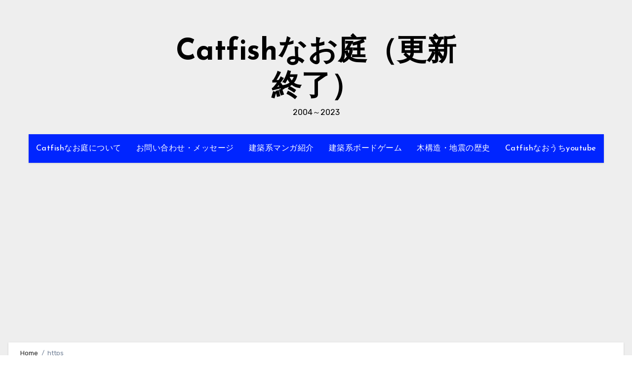

--- FILE ---
content_type: text/html; charset=UTF-8
request_url: https://namazudiary.kozotrain.net/tag/https/
body_size: 73731
content:
<!DOCTYPE html>
<html lang="ja">
<head>
<meta charset="UTF-8">
<meta name="viewport" content="width=device-width, initial-scale=1">
<link rel="profile" href="http://gmpg.org/xfn/11">
<title>https &#8211; Catfishなお庭（更新終了）</title>
<meta name='robots' content='noindex, nofollow' />
<link rel='dns-prefetch' href='//www.googletagmanager.com' />
<link rel='dns-prefetch' href='//stats.wp.com' />
<link rel='dns-prefetch' href='//fonts.googleapis.com' />
<link rel='dns-prefetch' href='//c0.wp.com' />
<link rel='dns-prefetch' href='//pagead2.googlesyndication.com' />
<link rel="alternate" type="application/rss+xml" title="Catfishなお庭（更新終了） &raquo; フィード" href="https://namazudiary.kozotrain.net/feed/" />
<link rel="alternate" type="application/rss+xml" title="Catfishなお庭（更新終了） &raquo; コメントフィード" href="https://namazudiary.kozotrain.net/comments/feed/" />
<link rel="alternate" type="application/rss+xml" title="Catfishなお庭（更新終了） &raquo; https タグのフィード" href="https://namazudiary.kozotrain.net/tag/https/feed/" />
<script type="text/javascript">
/* <![CDATA[ */
window._wpemojiSettings = {"baseUrl":"https:\/\/s.w.org\/images\/core\/emoji\/15.0.3\/72x72\/","ext":".png","svgUrl":"https:\/\/s.w.org\/images\/core\/emoji\/15.0.3\/svg\/","svgExt":".svg","source":{"concatemoji":"https:\/\/namazudiary.kozotrain.net\/wp-includes\/js\/wp-emoji-release.min.js?ver=6.5.7"}};
/*! This file is auto-generated */
!function(i,n){var o,s,e;function c(e){try{var t={supportTests:e,timestamp:(new Date).valueOf()};sessionStorage.setItem(o,JSON.stringify(t))}catch(e){}}function p(e,t,n){e.clearRect(0,0,e.canvas.width,e.canvas.height),e.fillText(t,0,0);var t=new Uint32Array(e.getImageData(0,0,e.canvas.width,e.canvas.height).data),r=(e.clearRect(0,0,e.canvas.width,e.canvas.height),e.fillText(n,0,0),new Uint32Array(e.getImageData(0,0,e.canvas.width,e.canvas.height).data));return t.every(function(e,t){return e===r[t]})}function u(e,t,n){switch(t){case"flag":return n(e,"\ud83c\udff3\ufe0f\u200d\u26a7\ufe0f","\ud83c\udff3\ufe0f\u200b\u26a7\ufe0f")?!1:!n(e,"\ud83c\uddfa\ud83c\uddf3","\ud83c\uddfa\u200b\ud83c\uddf3")&&!n(e,"\ud83c\udff4\udb40\udc67\udb40\udc62\udb40\udc65\udb40\udc6e\udb40\udc67\udb40\udc7f","\ud83c\udff4\u200b\udb40\udc67\u200b\udb40\udc62\u200b\udb40\udc65\u200b\udb40\udc6e\u200b\udb40\udc67\u200b\udb40\udc7f");case"emoji":return!n(e,"\ud83d\udc26\u200d\u2b1b","\ud83d\udc26\u200b\u2b1b")}return!1}function f(e,t,n){var r="undefined"!=typeof WorkerGlobalScope&&self instanceof WorkerGlobalScope?new OffscreenCanvas(300,150):i.createElement("canvas"),a=r.getContext("2d",{willReadFrequently:!0}),o=(a.textBaseline="top",a.font="600 32px Arial",{});return e.forEach(function(e){o[e]=t(a,e,n)}),o}function t(e){var t=i.createElement("script");t.src=e,t.defer=!0,i.head.appendChild(t)}"undefined"!=typeof Promise&&(o="wpEmojiSettingsSupports",s=["flag","emoji"],n.supports={everything:!0,everythingExceptFlag:!0},e=new Promise(function(e){i.addEventListener("DOMContentLoaded",e,{once:!0})}),new Promise(function(t){var n=function(){try{var e=JSON.parse(sessionStorage.getItem(o));if("object"==typeof e&&"number"==typeof e.timestamp&&(new Date).valueOf()<e.timestamp+604800&&"object"==typeof e.supportTests)return e.supportTests}catch(e){}return null}();if(!n){if("undefined"!=typeof Worker&&"undefined"!=typeof OffscreenCanvas&&"undefined"!=typeof URL&&URL.createObjectURL&&"undefined"!=typeof Blob)try{var e="postMessage("+f.toString()+"("+[JSON.stringify(s),u.toString(),p.toString()].join(",")+"));",r=new Blob([e],{type:"text/javascript"}),a=new Worker(URL.createObjectURL(r),{name:"wpTestEmojiSupports"});return void(a.onmessage=function(e){c(n=e.data),a.terminate(),t(n)})}catch(e){}c(n=f(s,u,p))}t(n)}).then(function(e){for(var t in e)n.supports[t]=e[t],n.supports.everything=n.supports.everything&&n.supports[t],"flag"!==t&&(n.supports.everythingExceptFlag=n.supports.everythingExceptFlag&&n.supports[t]);n.supports.everythingExceptFlag=n.supports.everythingExceptFlag&&!n.supports.flag,n.DOMReady=!1,n.readyCallback=function(){n.DOMReady=!0}}).then(function(){return e}).then(function(){var e;n.supports.everything||(n.readyCallback(),(e=n.source||{}).concatemoji?t(e.concatemoji):e.wpemoji&&e.twemoji&&(t(e.twemoji),t(e.wpemoji)))}))}((window,document),window._wpemojiSettings);
/* ]]> */
</script>
<style id='wp-emoji-styles-inline-css' type='text/css'>

	img.wp-smiley, img.emoji {
		display: inline !important;
		border: none !important;
		box-shadow: none !important;
		height: 1em !important;
		width: 1em !important;
		margin: 0 0.07em !important;
		vertical-align: -0.1em !important;
		background: none !important;
		padding: 0 !important;
	}
</style>
<link rel='stylesheet' id='wp-block-library-css' href='https://c0.wp.com/c/6.5.7/wp-includes/css/dist/block-library/style.min.css' type='text/css' media='all' />
<style id='wp-block-library-inline-css' type='text/css'>
.has-text-align-justify{text-align:justify;}
</style>
<link rel='stylesheet' id='mediaelement-css' href='https://c0.wp.com/c/6.5.7/wp-includes/js/mediaelement/mediaelementplayer-legacy.min.css' type='text/css' media='all' />
<link rel='stylesheet' id='wp-mediaelement-css' href='https://c0.wp.com/c/6.5.7/wp-includes/js/mediaelement/wp-mediaelement.min.css' type='text/css' media='all' />
<style id='jetpack-sharing-buttons-style-inline-css' type='text/css'>
.jetpack-sharing-buttons__services-list{display:flex;flex-direction:row;flex-wrap:wrap;gap:0;list-style-type:none;margin:5px;padding:0}.jetpack-sharing-buttons__services-list.has-small-icon-size{font-size:12px}.jetpack-sharing-buttons__services-list.has-normal-icon-size{font-size:16px}.jetpack-sharing-buttons__services-list.has-large-icon-size{font-size:24px}.jetpack-sharing-buttons__services-list.has-huge-icon-size{font-size:36px}@media print{.jetpack-sharing-buttons__services-list{display:none!important}}.editor-styles-wrapper .wp-block-jetpack-sharing-buttons{gap:0;padding-inline-start:0}ul.jetpack-sharing-buttons__services-list.has-background{padding:1.25em 2.375em}
</style>
<style id='classic-theme-styles-inline-css' type='text/css'>
/*! This file is auto-generated */
.wp-block-button__link{color:#fff;background-color:#32373c;border-radius:9999px;box-shadow:none;text-decoration:none;padding:calc(.667em + 2px) calc(1.333em + 2px);font-size:1.125em}.wp-block-file__button{background:#32373c;color:#fff;text-decoration:none}
</style>
<style id='global-styles-inline-css' type='text/css'>
body{--wp--preset--color--black: #000000;--wp--preset--color--cyan-bluish-gray: #abb8c3;--wp--preset--color--white: #ffffff;--wp--preset--color--pale-pink: #f78da7;--wp--preset--color--vivid-red: #cf2e2e;--wp--preset--color--luminous-vivid-orange: #ff6900;--wp--preset--color--luminous-vivid-amber: #fcb900;--wp--preset--color--light-green-cyan: #7bdcb5;--wp--preset--color--vivid-green-cyan: #00d084;--wp--preset--color--pale-cyan-blue: #8ed1fc;--wp--preset--color--vivid-cyan-blue: #0693e3;--wp--preset--color--vivid-purple: #9b51e0;--wp--preset--gradient--vivid-cyan-blue-to-vivid-purple: linear-gradient(135deg,rgba(6,147,227,1) 0%,rgb(155,81,224) 100%);--wp--preset--gradient--light-green-cyan-to-vivid-green-cyan: linear-gradient(135deg,rgb(122,220,180) 0%,rgb(0,208,130) 100%);--wp--preset--gradient--luminous-vivid-amber-to-luminous-vivid-orange: linear-gradient(135deg,rgba(252,185,0,1) 0%,rgba(255,105,0,1) 100%);--wp--preset--gradient--luminous-vivid-orange-to-vivid-red: linear-gradient(135deg,rgba(255,105,0,1) 0%,rgb(207,46,46) 100%);--wp--preset--gradient--very-light-gray-to-cyan-bluish-gray: linear-gradient(135deg,rgb(238,238,238) 0%,rgb(169,184,195) 100%);--wp--preset--gradient--cool-to-warm-spectrum: linear-gradient(135deg,rgb(74,234,220) 0%,rgb(151,120,209) 20%,rgb(207,42,186) 40%,rgb(238,44,130) 60%,rgb(251,105,98) 80%,rgb(254,248,76) 100%);--wp--preset--gradient--blush-light-purple: linear-gradient(135deg,rgb(255,206,236) 0%,rgb(152,150,240) 100%);--wp--preset--gradient--blush-bordeaux: linear-gradient(135deg,rgb(254,205,165) 0%,rgb(254,45,45) 50%,rgb(107,0,62) 100%);--wp--preset--gradient--luminous-dusk: linear-gradient(135deg,rgb(255,203,112) 0%,rgb(199,81,192) 50%,rgb(65,88,208) 100%);--wp--preset--gradient--pale-ocean: linear-gradient(135deg,rgb(255,245,203) 0%,rgb(182,227,212) 50%,rgb(51,167,181) 100%);--wp--preset--gradient--electric-grass: linear-gradient(135deg,rgb(202,248,128) 0%,rgb(113,206,126) 100%);--wp--preset--gradient--midnight: linear-gradient(135deg,rgb(2,3,129) 0%,rgb(40,116,252) 100%);--wp--preset--font-size--small: 13px;--wp--preset--font-size--medium: 20px;--wp--preset--font-size--large: 36px;--wp--preset--font-size--x-large: 42px;--wp--preset--spacing--20: 0.44rem;--wp--preset--spacing--30: 0.67rem;--wp--preset--spacing--40: 1rem;--wp--preset--spacing--50: 1.5rem;--wp--preset--spacing--60: 2.25rem;--wp--preset--spacing--70: 3.38rem;--wp--preset--spacing--80: 5.06rem;--wp--preset--shadow--natural: 6px 6px 9px rgba(0, 0, 0, 0.2);--wp--preset--shadow--deep: 12px 12px 50px rgba(0, 0, 0, 0.4);--wp--preset--shadow--sharp: 6px 6px 0px rgba(0, 0, 0, 0.2);--wp--preset--shadow--outlined: 6px 6px 0px -3px rgba(255, 255, 255, 1), 6px 6px rgba(0, 0, 0, 1);--wp--preset--shadow--crisp: 6px 6px 0px rgba(0, 0, 0, 1);}:where(.is-layout-flex){gap: 0.5em;}:where(.is-layout-grid){gap: 0.5em;}body .is-layout-flex{display: flex;}body .is-layout-flex{flex-wrap: wrap;align-items: center;}body .is-layout-flex > *{margin: 0;}body .is-layout-grid{display: grid;}body .is-layout-grid > *{margin: 0;}:where(.wp-block-columns.is-layout-flex){gap: 2em;}:where(.wp-block-columns.is-layout-grid){gap: 2em;}:where(.wp-block-post-template.is-layout-flex){gap: 1.25em;}:where(.wp-block-post-template.is-layout-grid){gap: 1.25em;}.has-black-color{color: var(--wp--preset--color--black) !important;}.has-cyan-bluish-gray-color{color: var(--wp--preset--color--cyan-bluish-gray) !important;}.has-white-color{color: var(--wp--preset--color--white) !important;}.has-pale-pink-color{color: var(--wp--preset--color--pale-pink) !important;}.has-vivid-red-color{color: var(--wp--preset--color--vivid-red) !important;}.has-luminous-vivid-orange-color{color: var(--wp--preset--color--luminous-vivid-orange) !important;}.has-luminous-vivid-amber-color{color: var(--wp--preset--color--luminous-vivid-amber) !important;}.has-light-green-cyan-color{color: var(--wp--preset--color--light-green-cyan) !important;}.has-vivid-green-cyan-color{color: var(--wp--preset--color--vivid-green-cyan) !important;}.has-pale-cyan-blue-color{color: var(--wp--preset--color--pale-cyan-blue) !important;}.has-vivid-cyan-blue-color{color: var(--wp--preset--color--vivid-cyan-blue) !important;}.has-vivid-purple-color{color: var(--wp--preset--color--vivid-purple) !important;}.has-black-background-color{background-color: var(--wp--preset--color--black) !important;}.has-cyan-bluish-gray-background-color{background-color: var(--wp--preset--color--cyan-bluish-gray) !important;}.has-white-background-color{background-color: var(--wp--preset--color--white) !important;}.has-pale-pink-background-color{background-color: var(--wp--preset--color--pale-pink) !important;}.has-vivid-red-background-color{background-color: var(--wp--preset--color--vivid-red) !important;}.has-luminous-vivid-orange-background-color{background-color: var(--wp--preset--color--luminous-vivid-orange) !important;}.has-luminous-vivid-amber-background-color{background-color: var(--wp--preset--color--luminous-vivid-amber) !important;}.has-light-green-cyan-background-color{background-color: var(--wp--preset--color--light-green-cyan) !important;}.has-vivid-green-cyan-background-color{background-color: var(--wp--preset--color--vivid-green-cyan) !important;}.has-pale-cyan-blue-background-color{background-color: var(--wp--preset--color--pale-cyan-blue) !important;}.has-vivid-cyan-blue-background-color{background-color: var(--wp--preset--color--vivid-cyan-blue) !important;}.has-vivid-purple-background-color{background-color: var(--wp--preset--color--vivid-purple) !important;}.has-black-border-color{border-color: var(--wp--preset--color--black) !important;}.has-cyan-bluish-gray-border-color{border-color: var(--wp--preset--color--cyan-bluish-gray) !important;}.has-white-border-color{border-color: var(--wp--preset--color--white) !important;}.has-pale-pink-border-color{border-color: var(--wp--preset--color--pale-pink) !important;}.has-vivid-red-border-color{border-color: var(--wp--preset--color--vivid-red) !important;}.has-luminous-vivid-orange-border-color{border-color: var(--wp--preset--color--luminous-vivid-orange) !important;}.has-luminous-vivid-amber-border-color{border-color: var(--wp--preset--color--luminous-vivid-amber) !important;}.has-light-green-cyan-border-color{border-color: var(--wp--preset--color--light-green-cyan) !important;}.has-vivid-green-cyan-border-color{border-color: var(--wp--preset--color--vivid-green-cyan) !important;}.has-pale-cyan-blue-border-color{border-color: var(--wp--preset--color--pale-cyan-blue) !important;}.has-vivid-cyan-blue-border-color{border-color: var(--wp--preset--color--vivid-cyan-blue) !important;}.has-vivid-purple-border-color{border-color: var(--wp--preset--color--vivid-purple) !important;}.has-vivid-cyan-blue-to-vivid-purple-gradient-background{background: var(--wp--preset--gradient--vivid-cyan-blue-to-vivid-purple) !important;}.has-light-green-cyan-to-vivid-green-cyan-gradient-background{background: var(--wp--preset--gradient--light-green-cyan-to-vivid-green-cyan) !important;}.has-luminous-vivid-amber-to-luminous-vivid-orange-gradient-background{background: var(--wp--preset--gradient--luminous-vivid-amber-to-luminous-vivid-orange) !important;}.has-luminous-vivid-orange-to-vivid-red-gradient-background{background: var(--wp--preset--gradient--luminous-vivid-orange-to-vivid-red) !important;}.has-very-light-gray-to-cyan-bluish-gray-gradient-background{background: var(--wp--preset--gradient--very-light-gray-to-cyan-bluish-gray) !important;}.has-cool-to-warm-spectrum-gradient-background{background: var(--wp--preset--gradient--cool-to-warm-spectrum) !important;}.has-blush-light-purple-gradient-background{background: var(--wp--preset--gradient--blush-light-purple) !important;}.has-blush-bordeaux-gradient-background{background: var(--wp--preset--gradient--blush-bordeaux) !important;}.has-luminous-dusk-gradient-background{background: var(--wp--preset--gradient--luminous-dusk) !important;}.has-pale-ocean-gradient-background{background: var(--wp--preset--gradient--pale-ocean) !important;}.has-electric-grass-gradient-background{background: var(--wp--preset--gradient--electric-grass) !important;}.has-midnight-gradient-background{background: var(--wp--preset--gradient--midnight) !important;}.has-small-font-size{font-size: var(--wp--preset--font-size--small) !important;}.has-medium-font-size{font-size: var(--wp--preset--font-size--medium) !important;}.has-large-font-size{font-size: var(--wp--preset--font-size--large) !important;}.has-x-large-font-size{font-size: var(--wp--preset--font-size--x-large) !important;}
.wp-block-navigation a:where(:not(.wp-element-button)){color: inherit;}
:where(.wp-block-post-template.is-layout-flex){gap: 1.25em;}:where(.wp-block-post-template.is-layout-grid){gap: 1.25em;}
:where(.wp-block-columns.is-layout-flex){gap: 2em;}:where(.wp-block-columns.is-layout-grid){gap: 2em;}
.wp-block-pullquote{font-size: 1.5em;line-height: 1.6;}
</style>
<link rel='stylesheet' id='cptch_stylesheet-css' href='https://namazudiary.kozotrain.net/wp-content/plugins/captcha/css/front_end_style.css?ver=4.4.5' type='text/css' media='all' />
<link rel='stylesheet' id='dashicons-css' href='https://c0.wp.com/c/6.5.7/wp-includes/css/dashicons.min.css' type='text/css' media='all' />
<link rel='stylesheet' id='cptch_desktop_style-css' href='https://namazudiary.kozotrain.net/wp-content/plugins/captcha/css/desktop_style.css?ver=4.4.5' type='text/css' media='all' />
<link rel='stylesheet' id='contact-form-7-css' href='https://namazudiary.kozotrain.net/wp-content/plugins/contact-form-7/includes/css/styles.css?ver=5.9.5' type='text/css' media='all' />
<link rel='stylesheet' id='blogus-fonts-css' href='//fonts.googleapis.com/css?family=Rubik%3A400%2C500%2C700%7CJosefin+Sans%3A400%2C500%2C700%26display%3Dswap&#038;subset=latin%2Clatin-ext' type='text/css' media='all' />
<link rel='stylesheet' id='blogus-google-fonts-css' href='//fonts.googleapis.com/css?family=ABeeZee%7CAbel%7CAbril+Fatface%7CAclonica%7CAcme%7CActor%7CAdamina%7CAdvent+Pro%7CAguafina+Script%7CAkronim%7CAladin%7CAldrich%7CAlef%7CAlegreya%7CAlegreya+SC%7CAlegreya+Sans%7CAlegreya+Sans+SC%7CAlex+Brush%7CAlfa+Slab+One%7CAlice%7CAlike%7CAlike+Angular%7CAllan%7CAllerta%7CAllerta+Stencil%7CAllura%7CAlmendra%7CAlmendra+Display%7CAlmendra+SC%7CAmarante%7CAmaranth%7CAmatic+SC%7CAmatica+SC%7CAmethysta%7CAmiko%7CAmiri%7CAmita%7CAnaheim%7CAndada%7CAndika%7CAngkor%7CAnnie+Use+Your+Telescope%7CAnonymous+Pro%7CAntic%7CAntic+Didone%7CAntic+Slab%7CAnton%7CArapey%7CArbutus%7CArbutus+Slab%7CArchitects+Daughter%7CArchivo+Black%7CArchivo+Narrow%7CAref+Ruqaa%7CArima+Madurai%7CArimo%7CArizonia%7CArmata%7CArtifika%7CArvo%7CArya%7CAsap%7CAsar%7CAsset%7CAssistant%7CAstloch%7CAsul%7CAthiti%7CAtma%7CAtomic+Age%7CAubrey%7CAudiowide%7CAutour+One%7CAverage%7CAverage+Sans%7CAveria+Gruesa+Libre%7CAveria+Libre%7CAveria+Sans+Libre%7CAveria+Serif+Libre%7CBad+Script%7CBaloo%7CBaloo+Bhai%7CBaloo+Da%7CBaloo+Thambi%7CBalthazar%7CBangers%7CBasic%7CBattambang%7CBaumans%7CBayon%7CBelgrano%7CBelleza%7CBenchNine%7CBentham%7CBerkshire+Swash%7CBevan%7CBigelow+Rules%7CBigshot+One%7CBilbo%7CBilbo+Swash+Caps%7CBioRhyme%7CBioRhyme+Expanded%7CBiryani%7CBitter%7CBlack+Ops+One%7CBokor%7CBonbon%7CBoogaloo%7CBowlby+One%7CBowlby+One+SC%7CBrawler%7CBree+Serif%7CBubblegum+Sans%7CBubbler+One%7CBuda%7CBuenard%7CBungee%7CBungee+Hairline%7CBungee+Inline%7CBungee+Outline%7CBungee+Shade%7CButcherman%7CButterfly+Kids%7CCabin%7CCabin+Condensed%7CCabin+Sketch%7CCaesar+Dressing%7CCagliostro%7CCairo%7CCalligraffitti%7CCambay%7CCambo%7CCandal%7CCantarell%7CCantata+One%7CCantora+One%7CCapriola%7CCardo%7CCarme%7CCarrois+Gothic%7CCarrois+Gothic+SC%7CCarter+One%7CCatamaran%7CCaudex%7CCaveat%7CCaveat+Brush%7CCedarville+Cursive%7CCeviche+One%7CChanga%7CChanga+One%7CChango%7CChathura%7CChau+Philomene+One%7CChela+One%7CChelsea+Market%7CChenla%7CCherry+Cream+Soda%7CCherry+Swash%7CChewy%7CChicle%7CChivo%7CChonburi%7CCinzel%7CCinzel+Decorative%7CClicker+Script%7CCoda%7CCoda+Caption%7CCodystar%7CCoiny%7CCombo%7CComfortaa%7CComing+Soon%7CConcert+One%7CCondiment%7CContent%7CContrail+One%7CConvergence%7CCookie%7CCopse%7CCorben%7CCormorant%7CCormorant+Garamond%7CCormorant+Infant%7CCormorant+SC%7CCormorant+Unicase%7CCormorant+Upright%7CCourgette%7CCousine%7CCoustard%7CCovered+By+Your+Grace%7CCrafty+Girls%7CCreepster%7CCrete+Round%7CCrimson+Text%7CCroissant+One%7CCrushed%7CCuprum%7CCutive%7CCutive+Mono%7CDamion%7CDancing+Script%7CDangrek%7CDavid+Libre%7CDawning+of+a+New+Day%7CDays+One%7CDekko%7CDelius%7CDelius+Swash+Caps%7CDelius+Unicase%7CDella+Respira%7CDenk+One%7CDevonshire%7CDhurjati%7CDidact+Gothic%7CDiplomata%7CDiplomata+SC%7CDomine%7CDonegal+One%7CDoppio+One%7CDorsa%7CDosis%7CDr+Sugiyama%7CDroid+Sans%7CDroid+Sans+Mono%7CDroid+Serif%7CDuru+Sans%7CDynalight%7CEB+Garamond%7CEagle+Lake%7CEater%7CEconomica%7CEczar%7CEk+Mukta%7CEl+Messiri%7CElectrolize%7CElsie%7CElsie+Swash+Caps%7CEmblema+One%7CEmilys+Candy%7CEngagement%7CEnglebert%7CEnriqueta%7CErica+One%7CEsteban%7CEuphoria+Script%7CEwert%7CExo%7CExo+2%7CExpletus+Sans%7CFanwood+Text%7CFarsan%7CFascinate%7CFascinate+Inline%7CFaster+One%7CFasthand%7CFauna+One%7CFederant%7CFedero%7CFelipa%7CFenix%7CFinger+Paint%7CFira+Mono%7CFira+Sans%7CFjalla+One%7CFjord+One%7CFlamenco%7CFlavors%7CFondamento%7CFontdiner+Swanky%7CForum%7CFrancois+One%7CFrank+Ruhl+Libre%7CFreckle+Face%7CFredericka+the+Great%7CFredoka+One%7CFreehand%7CFresca%7CFrijole%7CFruktur%7CFugaz+One%7CGFS+Didot%7CGFS+Neohellenic%7CGabriela%7CGafata%7CGalada%7CGaldeano%7CGalindo%7CGentium+Basic%7CGentium+Book+Basic%7CGeo%7CGeostar%7CGeostar+Fill%7CGermania+One%7CGidugu%7CGilda+Display%7CGive+You+Glory%7CGlass+Antiqua%7CGlegoo%7CGloria+Hallelujah%7CGoblin+One%7CGochi+Hand%7CGorditas%7CGoudy+Bookletter+1911%7CGraduate%7CGrand+Hotel%7CGravitas+One%7CGreat+Vibes%7CGriffy%7CGruppo%7CGudea%7CGurajada%7CHabibi%7CHalant%7CHammersmith+One%7CHanalei%7CHanalei+Fill%7CHandlee%7CHanuman%7CHappy+Monkey%7CHarmattan%7CHeadland+One%7CHeebo%7CHenny+Penny%7CHerr+Von+Muellerhoff%7CHind%7CHind+Guntur%7CHind+Madurai%7CHind+Siliguri%7CHind+Vadodara%7CHoltwood+One+SC%7CHomemade+Apple%7CHomenaje%7CIM+Fell+DW+Pica%7CIM+Fell+DW+Pica+SC%7CIM+Fell+Double+Pica%7CIM+Fell+Double+Pica+SC%7CIM+Fell+English%7CIM+Fell+English+SC%7CIM+Fell+French+Canon%7CIM+Fell+French+Canon+SC%7CIM+Fell+Great+Primer%7CIM+Fell+Great+Primer+SC%7CIceberg%7CIceland%7CImprima%7CInconsolata%7CInder%7CIndie+Flower%7CInika%7CInknut+Antiqua%7CIrish+Grover%7CIstok+Web%7CItaliana%7CItalianno%7CItim%7CJacques+Francois%7CJacques+Francois+Shadow%7CJaldi%7CJim+Nightshade%7CJockey+One%7CJolly+Lodger%7CJomhuria%7CJosefin+Sans%7CJosefin+Slab%7CJoti+One%7CJudson%7CJulee%7CJulius+Sans+One%7CJunge%7CJura%7CJust+Another+Hand%7CJust+Me+Again+Down+Here%7CKadwa%7CKalam%7CKameron%7CKanit%7CKantumruy%7CKarla%7CKarma%7CKatibeh%7CKaushan+Script%7CKavivanar%7CKavoon%7CKdam+Thmor%7CKeania+One%7CKelly+Slab%7CKenia%7CKhand%7CKhmer%7CKhula%7CKite+One%7CKnewave%7CKotta+One%7CKoulen%7CKranky%7CKreon%7CKristi%7CKrona+One%7CKumar+One%7CKumar+One+Outline%7CKurale%7CLa+Belle+Aurore%7CLaila%7CLakki+Reddy%7CLalezar%7CLancelot%7CLateef%7CLato%7CLeague+Script%7CLeckerli+One%7CLedger%7CLekton%7CLemon%7CLemonada%7CLibre+Baskerville%7CLibre+Franklin%7CLife+Savers%7CLilita+One%7CLily+Script+One%7CLimelight%7CLinden+Hill%7CLobster%7CLobster+Two%7CLondrina+Outline%7CLondrina+Shadow%7CLondrina+Sketch%7CLondrina+Solid%7CLora%7CLove+Ya+Like+A+Sister%7CLoved+by+the+King%7CLovers+Quarrel%7CLuckiest+Guy%7CLusitana%7CLustria%7CMacondo%7CMacondo+Swash+Caps%7CMada%7CMagra%7CMaiden+Orange%7CMaitree%7CMako%7CMallanna%7CMandali%7CMarcellus%7CMarcellus+SC%7CMarck+Script%7CMargarine%7CMarko+One%7CMarmelad%7CMartel%7CMartel+Sans%7CMarvel%7CMate%7CMate+SC%7CMaven+Pro%7CMcLaren%7CMeddon%7CMedievalSharp%7CMedula+One%7CMeera+Inimai%7CMegrim%7CMeie+Script%7CMerienda%7CMerienda+One%7CMerriweather%7CMerriweather+Sans%7CMetal%7CMetal+Mania%7CMetamorphous%7CMetrophobic%7CMichroma%7CMilonga%7CMiltonian%7CMiltonian+Tattoo%7CMiniver%7CMiriam+Libre%7CMirza%7CMiss+Fajardose%7CMitr%7CModak%7CModern+Antiqua%7CMogra%7CMolengo%7CMolle%7CMonda%7CMonofett%7CMonoton%7CMonsieur+La+Doulaise%7CMontaga%7CMontez%7CMontserrat%7CMontserrat+Alternates%7CMontserrat+Subrayada%7CMoul%7CMoulpali%7CMountains+of+Christmas%7CMouse+Memoirs%7CMr+Bedfort%7CMr+Dafoe%7CMr+De+Haviland%7CMrs+Saint+Delafield%7CMrs+Sheppards%7CMukta+Vaani%7CMuli%7CMystery+Quest%7CNTR%7CNeucha%7CNeuton%7CNew+Rocker%7CNews+Cycle%7CNiconne%7CNixie+One%7CNobile%7CNokora%7CNorican%7CNosifer%7CNothing+You+Could+Do%7CNoticia+Text%7CNoto+Sans%7CNoto+Serif%7CNova+Cut%7CNova+Flat%7CNova+Mono%7CNova+Oval%7CNova+Round%7CNova+Script%7CNova+Slim%7CNova+Square%7CNumans%7CNunito%7COdor+Mean+Chey%7COffside%7COld+Standard+TT%7COldenburg%7COleo+Script%7COleo+Script+Swash+Caps%7COpen+Sans%7COpen+Sans+Condensed%7COranienbaum%7COrbitron%7COregano%7COrienta%7COriginal+Surfer%7COswald%7COver+the+Rainbow%7COverlock%7COverlock+SC%7COvo%7COxygen%7COxygen+Mono%7CPT+Mono%7CPT+Sans%7CPT+Sans+Caption%7CPT+Sans+Narrow%7CPT+Serif%7CPT+Serif+Caption%7CPacifico%7CPalanquin%7CPalanquin+Dark%7CPaprika%7CParisienne%7CPassero+One%7CPassion+One%7CPathway+Gothic+One%7CPatrick+Hand%7CPatrick+Hand+SC%7CPattaya%7CPatua+One%7CPavanam%7CPaytone+One%7CPeddana%7CPeralta%7CPermanent+Marker%7CPetit+Formal+Script%7CPetrona%7CPhilosopher%7CPiedra%7CPinyon+Script%7CPirata+One%7CPlaster%7CPlay%7CPlayball%7CPlayfair+Display%7CPlayfair+Display+SC%7CPodkova%7CPoiret+One%7CPoller+One%7CPoly%7CPompiere%7CPontano+Sans%7CPoppins%7CPort+Lligat+Sans%7CPort+Lligat+Slab%7CPragati+Narrow%7CPrata%7CPreahvihear%7CPress+Start+2P%7CPridi%7CPrincess+Sofia%7CProciono%7CPrompt%7CProsto+One%7CProza+Libre%7CPuritan%7CPurple+Purse%7CQuando%7CQuantico%7CQuattrocento%7CQuattrocento+Sans%7CQuestrial%7CQuicksand%7CQuintessential%7CQwigley%7CRacing+Sans+One%7CRadley%7CRajdhani%7CRakkas%7CRaleway%7CRaleway+Dots%7CRamabhadra%7CRamaraja%7CRambla%7CRammetto+One%7CRanchers%7CRancho%7CRanga%7CRasa%7CRationale%7CRavi+Prakash%7CRedressed%7CReem+Kufi%7CReenie+Beanie%7CRevalia%7CRhodium+Libre%7CRibeye%7CRibeye+Marrow%7CRighteous%7CRisque%7CRoboto%7CRoboto+Condensed%7CRoboto+Mono%7CRoboto+Slab%7CRochester%7CRock+Salt%7CRokkitt%7CRomanesco%7CRopa+Sans%7CRosario%7CRosarivo%7CRouge+Script%7CRozha+One%7CRubik%7CRubik+Mono+One%7CRubik+One%7CRuda%7CRufina%7CRuge+Boogie%7CRuluko%7CRum+Raisin%7CRuslan+Display%7CRusso+One%7CRuthie%7CRye%7CSacramento%7CSahitya%7CSail%7CSalsa%7CSanchez%7CSancreek%7CSansita+One%7CSarala%7CSarina%7CSarpanch%7CSatisfy%7CScada%7CScheherazade%7CSchoolbell%7CScope+One%7CSeaweed+Script%7CSecular+One%7CSevillana%7CSeymour+One%7CShadows+Into+Light%7CShadows+Into+Light+Two%7CShanti%7CShare%7CShare+Tech%7CShare+Tech+Mono%7CShojumaru%7CShort+Stack%7CShrikhand%7CSiemreap%7CSigmar+One%7CSignika%7CSignika+Negative%7CSimonetta%7CSintony%7CSirin+Stencil%7CSix+Caps%7CSkranji%7CSlabo+13px%7CSlabo+27px%7CSlackey%7CSmokum%7CSmythe%7CSniglet%7CSnippet%7CSnowburst+One%7CSofadi+One%7CSofia%7CSonsie+One%7CSorts+Mill+Goudy%7CSource+Code+Pro%7CSource+Sans+Pro%7CSource+Serif+Pro%7CSpace+Mono%7CSpecial+Elite%7CSpicy+Rice%7CSpinnaker%7CSpirax%7CSquada+One%7CSree+Krushnadevaraya%7CSriracha%7CStalemate%7CStalinist+One%7CStardos+Stencil%7CStint+Ultra+Condensed%7CStint+Ultra+Expanded%7CStoke%7CStrait%7CSue+Ellen+Francisco%7CSuez+One%7CSumana%7CSunshiney%7CSupermercado+One%7CSura%7CSuranna%7CSuravaram%7CSuwannaphum%7CSwanky+and+Moo+Moo%7CSyncopate%7CTangerine%7CTaprom%7CTauri%7CTaviraj%7CTeko%7CTelex%7CTenali+Ramakrishna%7CTenor+Sans%7CText+Me+One%7CThe+Girl+Next+Door%7CTienne%7CTillana%7CTimmana%7CTinos%7CTitan+One%7CTitillium+Web%7CTrade+Winds%7CTrirong%7CTrocchi%7CTrochut%7CTrykker%7CTulpen+One%7CUbuntu%7CUbuntu+Condensed%7CUbuntu+Mono%7CUltra%7CUncial+Antiqua%7CUnderdog%7CUnica+One%7CUnifrakturCook%7CUnifrakturMaguntia%7CUnkempt%7CUnlock%7CUnna%7CVT323%7CVampiro+One%7CVarela%7CVarela+Round%7CVast+Shadow%7CVesper+Libre%7CVibur%7CVidaloka%7CViga%7CVoces%7CVolkhov%7CVollkorn%7CVoltaire%7CWaiting+for+the+Sunrise%7CWallpoet%7CWalter+Turncoat%7CWarnes%7CWellfleet%7CWendy+One%7CWire+One%7CWork+Sans%7CYanone+Kaffeesatz%7CYantramanav%7CYatra+One%7CYellowtail%7CYeseva+One%7CYesteryear%7CYrsa%7CZeyada&#038;subset=latin%2Clatin-ext' type='text/css' media='all' />
<link rel='stylesheet' id='bootstrap-css' href='https://namazudiary.kozotrain.net/wp-content/themes/blogus/css/bootstrap.css?ver=6.5.7' type='text/css' media='all' />
<link rel='stylesheet' id='blogus-style-css' href='https://namazudiary.kozotrain.net/wp-content/themes/blogus/style.css?ver=6.5.7' type='text/css' media='all' />
<link rel='stylesheet' id='blogus-default-css' href='https://namazudiary.kozotrain.net/wp-content/themes/blogus/css/colors/default.css?ver=6.5.7' type='text/css' media='all' />
<link rel='stylesheet' id='all-css-css' href='https://namazudiary.kozotrain.net/wp-content/themes/blogus/css/all.css?ver=6.5.7' type='text/css' media='all' />
<link rel='stylesheet' id='dark-css' href='https://namazudiary.kozotrain.net/wp-content/themes/blogus/css/colors/dark.css?ver=6.5.7' type='text/css' media='all' />
<link rel='stylesheet' id='swiper-bundle-css-css' href='https://namazudiary.kozotrain.net/wp-content/themes/blogus/css/swiper-bundle.css?ver=6.5.7' type='text/css' media='all' />
<link rel='stylesheet' id='smartmenus-css' href='https://namazudiary.kozotrain.net/wp-content/themes/blogus/css/jquery.smartmenus.bootstrap.css?ver=6.5.7' type='text/css' media='all' />
<link rel='stylesheet' id='animate-css' href='https://namazudiary.kozotrain.net/wp-content/themes/blogus/css/animate.css?ver=6.5.7' type='text/css' media='all' />
<link rel='stylesheet' id='blogus-custom-css-css' href='https://namazudiary.kozotrain.net/wp-content/themes/blogus/inc/ansar/customize/css/customizer.css?ver=1.0' type='text/css' media='all' />
<script type="text/javascript" src="https://c0.wp.com/c/6.5.7/wp-includes/js/jquery/jquery.min.js" id="jquery-core-js"></script>
<script type="text/javascript" src="https://c0.wp.com/c/6.5.7/wp-includes/js/jquery/jquery-migrate.min.js" id="jquery-migrate-js"></script>
<script type="text/javascript" src="https://namazudiary.kozotrain.net/wp-content/themes/blogus/js/navigation.js?ver=6.5.7" id="blogus-navigation-js"></script>
<script type="text/javascript" src="https://namazudiary.kozotrain.net/wp-content/themes/blogus/js/bootstrap.js?ver=6.5.7" id="blogus_bootstrap_script-js"></script>
<script type="text/javascript" src="https://namazudiary.kozotrain.net/wp-content/themes/blogus/js/swiper-bundle.js?ver=6.5.7" id="swiper-bundle-js"></script>
<script type="text/javascript" src="https://namazudiary.kozotrain.net/wp-content/themes/blogus/js/main.js?ver=6.5.7" id="blogus_main-js-js"></script>
<script type="text/javascript" src="https://namazudiary.kozotrain.net/wp-content/themes/blogus/js/sticksy.min.js?ver=6.5.7" id="sticksy-js-js"></script>
<script type="text/javascript" src="https://namazudiary.kozotrain.net/wp-content/themes/blogus/js/jquery.smartmenus.js?ver=6.5.7" id="smartmenus-js-js"></script>
<script type="text/javascript" src="https://namazudiary.kozotrain.net/wp-content/themes/blogus/js/jquery.smartmenus.bootstrap.js?ver=6.5.7" id="bootstrap-smartmenus-js-js"></script>

<!-- Site Kit によって追加された Google タグ（gtag.js）スニペット -->
<!-- Google アナリティクス スニペット (Site Kit が追加) -->
<script type="text/javascript" src="https://www.googletagmanager.com/gtag/js?id=G-T5V87YEHPW" id="google_gtagjs-js" async></script>
<script type="text/javascript" id="google_gtagjs-js-after">
/* <![CDATA[ */
window.dataLayer = window.dataLayer || [];function gtag(){dataLayer.push(arguments);}
gtag("set","linker",{"domains":["namazudiary.kozotrain.net"]});
gtag("js", new Date());
gtag("set", "developer_id.dZTNiMT", true);
gtag("config", "G-T5V87YEHPW");
/* ]]> */
</script>
<link rel="https://api.w.org/" href="https://namazudiary.kozotrain.net/wp-json/" /><link rel="alternate" type="application/json" href="https://namazudiary.kozotrain.net/wp-json/wp/v2/tags/842" /><link rel="EditURI" type="application/rsd+xml" title="RSD" href="https://namazudiary.kozotrain.net/xmlrpc.php?rsd" />
<meta name="generator" content="WordPress 6.5.7" />
<meta name="generator" content="Seriously Simple Podcasting 3.3.1" />

<link rel="stylesheet" href="https://namazudiary.kozotrain.net/wp-content/plugins/count-per-day/counter.css" type="text/css" />
<meta name="generator" content="Site Kit by Google 1.168.0" />
<link rel="alternate" type="application/rss+xml" title="ポッドキャストの RSS フィード" href="https://namazudiary.kozotrain.net/feed/podcast" />

	<style>img#wpstats{display:none}</style>
		<style>
  .bs-blog-post p:nth-of-type(1)::first-letter {
    display: none;
}
</style>
<style type="text/css" id="custom-background-css">
    :root {
        --wrap-color: #eee    }
</style>

<style type="text/css" id="breadcrumb-trail-css">.breadcrumbs .trail-browse,.breadcrumbs .trail-items,.breadcrumbs .trail-items li {display: inline-block;margin:0;padding: 0;border:none;background:transparent;text-indent: 0;}.breadcrumbs .trail-browse {font-size: inherit;font-style:inherit;font-weight: inherit;color: inherit;}.breadcrumbs .trail-items {list-style: none;}.trail-items li::after {content: "\002F";padding: 0 0.5em;}.trail-items li:last-of-type::after {display: none;}</style>

<!-- Site Kit が追加した Google AdSense メタタグ -->
<meta name="google-adsense-platform-account" content="ca-host-pub-2644536267352236">
<meta name="google-adsense-platform-domain" content="sitekit.withgoogle.com">
<!-- Site Kit が追加した End Google AdSense メタタグ -->
<style type="text/css">.recentcomments a{display:inline !important;padding:0 !important;margin:0 !important;}</style><style type="text/css" media="all">
/* <![CDATA[ */
@import url("https://namazudiary.kozotrain.net/wp-content/plugins/wp-table-reloaded/css/plugin.css?ver=1.9.4");
@import url("https://namazudiary.kozotrain.net/wp-content/plugins/wp-table-reloaded/css/datatables.css?ver=1.9.4");
/* ]]> */
</style>    <style type="text/css">
            .site-title a,
        .site-description {
            color: #000;
        }

        .site-branding-text .site-title a {
                font-size: px;
            }

            @media only screen and (max-width: 640px) {
                .site-branding-text .site-title a {
                    font-size: 26px;

                }
            }

            @media only screen and (max-width: 375px) {
                .site-branding-text .site-title a {
                    font-size: 26px;

                }
            }

        </style>
    
<!-- Google AdSense スニペット (Site Kit が追加) -->
<script type="text/javascript" async="async" src="https://pagead2.googlesyndication.com/pagead/js/adsbygoogle.js?client=ca-pub-7855061578893179&amp;host=ca-host-pub-2644536267352236" crossorigin="anonymous"></script>

<!-- (ここまで) Google AdSense スニペット (Site Kit が追加) -->

<!-- Jetpack Open Graph Tags -->
<meta property="og:type" content="website" />
<meta property="og:title" content="https &#8211; Catfishなお庭（更新終了）" />
<meta property="og:url" content="https://namazudiary.kozotrain.net/tag/https/" />
<meta property="og:site_name" content="Catfishなお庭（更新終了）" />
<meta property="og:image" content="https://s0.wp.com/i/blank.jpg" />
<meta property="og:image:alt" content="" />
<meta property="og:locale" content="ja_JP" />

<!-- End Jetpack Open Graph Tags -->
</head>
<body class="archive tag tag-https tag-842 wp-embed-responsive hfeed  ta-hide-date-author-in-list" >
<div id="page" class="site">
<a class="skip-link screen-reader-text" href="#content">
内容をスキップ</a>
    
<!--wrapper-->
<div class="wrapper" id="custom-background-css">
        <!--==================== TOP BAR ====================-->
        <!--header-->
    <header class="bs-default">
      <div class="clearfix"></div>
      <!-- Main Menu Area-->
      <div class="bs-header-main d-none d-lg-block" style="background-image: url('');">
        <div class="inner">
          <div class="container">
            <div class="row align-items-center">
              <div class="col-md-3">
                              </div>
              <div class="navbar-header col-md-6">
                  <!-- Display the Custom Logo -->
                  <div class="site-logo">
                                        </div>
                  <div class="site-branding-text  ">
                                          <h1 class="site-title"><a href="https://namazudiary.kozotrain.net/" rel="home">Catfishなお庭（更新終了）</a></h1>
                                          <p class="site-description">2004～2023</p>
                  </div>
              </div>     
              <div class="col-md-3">
                <div class="info-right right-nav  d-flex align-items-center justify-content-center justify-content-md-end">
                               
                </div>
              </div>
            </div>
          </div>
        </div>
      </div>
      <!-- /Main Menu Area-->
      <div class="bs-menu-full">
        <nav class="navbar navbar-expand-lg navbar-wp">
          <div class="container"> 
            <!-- Mobile Header -->
            <div class="m-header align-items-center">
                <!-- navbar-toggle -->
                <button class="navbar-toggler x collapsed" type="button" data-bs-toggle="collapse"
                  data-bs-target="#navbar-wp" aria-controls="navbar-wp" aria-expanded="false"
                  aria-label="ナビゲーション切り替え"> 
                    <span class="icon-bar"></span>
                    <span class="icon-bar"></span>
                    <span class="icon-bar"></span>
                </button>
                <div class="navbar-header">
                  <!-- Display the Custom Logo -->
                  <div class="site-logo">
                                        </div>
                  <div class="site-branding-text  ">
                    <div class="site-title"><a href="https://namazudiary.kozotrain.net/" rel="home">Catfishなお庭（更新終了）</a></div>
                    <p class="site-description">2004～2023</p>
                  </div>
                </div>
                <div class="right-nav"> 
                  <!-- /navbar-toggle -->
                                  </div>
            </div>
            <!-- /Mobile Header -->
            <!-- Navigation -->
              <div class="collapse navbar-collapse" id="navbar-wp">
                <ul id="menu-%e3%83%88%e3%83%83%e3%83%97%e3%83%a1%e3%83%8b%e3%83%a5%e3%83%bc" class="nav navbar-nav mx-auto "><li id="menu-item-11684" class="menu-item menu-item-type-post_type menu-item-object-page current_page_parent menu-item-11684"><a class="nav-link" title="Catfishなお庭について" href="https://namazudiary.kozotrain.net/%e3%81%aa%e3%81%be%e3%81%82%e3%81%9a%e6%97%a5%e8%a8%98style%e3%81%ab%e3%81%a4%e3%81%84%e3%81%a6/">Catfishなお庭について</a></li>
<li id="menu-item-11870" class="menu-item menu-item-type-post_type menu-item-object-page menu-item-11870"><a class="nav-link" title="お問い合わせ・メッセージ" href="https://namazudiary.kozotrain.net/%e3%81%8a%e5%95%8f%e3%81%84%e5%90%88%e3%82%8f%e3%81%9b%e3%83%bb%e3%83%a1%e3%83%83%e3%82%bb%e3%83%bc%e3%82%b8/">お問い合わせ・メッセージ</a></li>
<li id="menu-item-14426" class="menu-item menu-item-type-post_type menu-item-object-page menu-item-14426"><a class="nav-link" title="建築系マンガ紹介" href="https://namazudiary.kozotrain.net/%e5%bb%ba%e7%af%89%e5%a3%ab%e3%83%bb%e8%a8%ad%e8%a8%88%e3%82%92%e3%83%86%e3%83%bc%e3%83%9e%e3%81%a8%e3%81%97%e3%81%9f%e3%83%9e%e3%83%b3%e3%82%ac%e7%b4%b9%e4%bb%8b/">建築系マンガ紹介</a></li>
<li id="menu-item-14427" class="menu-item menu-item-type-post_type menu-item-object-page menu-item-14427"><a class="nav-link" title="建築系ボードゲーム" href="https://namazudiary.kozotrain.net/%e5%bb%ba%e7%af%89%e5%ad%a6%e7%bf%92/arch-game/">建築系ボードゲーム</a></li>
<li id="menu-item-21571" class="menu-item menu-item-type-custom menu-item-object-custom menu-item-21571"><a class="nav-link" title="木構造・地震の歴史" href="https://namazu-honpo.com/?page_id=4040">木構造・地震の歴史</a></li>
<li id="menu-item-21572" class="menu-item menu-item-type-custom menu-item-object-custom menu-item-21572"><a class="nav-link" title="Catfishなおうちyoutube" href="https://www.youtube.com/@catfishnaouchi">Catfishなおうちyoutube</a></li>
</ul>              </div>
            <!-- /Navigation -->
          </div>
        </nav>
      </div>
      <!--/main Menu Area-->
    </header>
    <!--/header-->
    <!--mainfeatured start-->
    <div class="mainfeatured mb-4">
        <!--container-->
        <div class="container">
            <!--row-->
            <div class="row">              
                  
            </div><!--/row-->
        </div><!--/container-->
    </div>
    <!--mainfeatured end-->
            <main id="content" class="archive-class">
    <div class="container">
        <!--row-->
        <div class="row">
                        <div class="bs-breadcrumb-section">
                <div class="overlay">
                    <div class="container">
                        <div class="row">
                            <nav aria-label="breadcrumb">
                                <ol class="breadcrumb">
                                    <div role="navigation" aria-label="Breadcrumbs" class="breadcrumb-trail breadcrumbs" itemprop="breadcrumb"><ul class="trail-items" itemscope itemtype="http://schema.org/BreadcrumbList"><meta name="numberOfItems" content="2" /><meta name="itemListOrder" content="Ascending" /><li itemprop="itemListElement" itemscope itemtype="http://schema.org/ListItem" class="trail-item trail-begin"><a href="https://namazudiary.kozotrain.net/" rel="home" itemprop="item"><span itemprop="name">Home</span></a><meta itemprop="position" content="1" /></li><li itemprop="itemListElement" itemscope itemtype="http://schema.org/ListItem" class="trail-item trail-end"><span itemprop="item"><span itemprop="name">https</span></span><meta itemprop="position" content="2" /></li></ul></div> 
                                </ol>
                            </nav>
                        </div>
                    </div>
                </div>
            </div>
            
            <!--col-lg-8-->
                    <div class="col-lg-8 content-right">
                <div id="blog-list">
    
        <div class="col-md-12 text-center d-md-flex justify-content-between">
                            <div class="navigation"><p></p></div>
                    </div>
        </div>
            </div>
        
            <!--/col-lg-8-->
                    <!--col-lg-4-->
            <aside class="col-lg-4 sidebar-right">
                
<div id="sidebar-right" class="bs-sidebar  bs-sticky ">
	<div id="search-4" class="bs-widget widget_search"><div class="bs-widget-title"><h2 class="title">ブログの検索</h2></div><form role="search" method="get" class="search-form" action="https://namazudiary.kozotrain.net/">
				<label>
					<span class="screen-reader-text">検索:</span>
					<input type="search" class="search-field" placeholder="検索&hellip;" value="" name="s" />
				</label>
				<input type="submit" class="search-submit" value="検索" />
			</form></div><div id="custom_html-2" class="widget_text bs-widget widget_custom_html"><div class="bs-widget-title"><h2 class="title">木造構造計算のマスターに</h2></div><div class="textwidget custom-html-widget"><iframe sandbox="allow-popups allow-scripts allow-modals allow-forms allow-same-origin" style="width:120px;height:240px;" marginwidth="0" marginheight="0" scrolling="no" frameborder="0" src="//rcm-fe.amazon-adsystem.com/e/cm?lt1=_blank&bc1=000000&IS2=1&bg1=FFFFFF&fc1=000000&lc1=0000FF&t=shironamazu-22&language=ja_JP&o=9&p=8&l=as4&m=amazon&f=ifr&ref=as_ss_li_til&asins=429620114X&linkId=817bec65d3127b4620e635708cd9a949"></iframe></div></div><div id="nav_menu-2" class="bs-widget widget_nav_menu"><div class="bs-widget-title"><h2 class="title">メニュー</h2></div><div class="menu-%e5%bb%ba%e7%af%89%e3%82%a4%e3%83%99%e3%83%b3%e3%83%88%e3%82%ab%e3%83%ac%e3%83%b3%e3%83%80%e3%83%bc-container"><ul id="menu-%e5%bb%ba%e7%af%89%e3%82%a4%e3%83%99%e3%83%b3%e3%83%88%e3%82%ab%e3%83%ac%e3%83%b3%e3%83%80%e3%83%bc" class="menu"><li id="menu-item-4805" class="menu-item menu-item-type-post_type menu-item-object-page current_page_parent menu-item-4805"><a href="https://namazudiary.kozotrain.net/%e3%81%aa%e3%81%be%e3%81%82%e3%81%9a%e6%97%a5%e8%a8%98style%e3%81%ab%e3%81%a4%e3%81%84%e3%81%a6/">Catfishなお庭について</a></li>
<li id="menu-item-13748" class="menu-item menu-item-type-post_type menu-item-object-page menu-item-13748"><a href="https://namazudiary.kozotrain.net/radiocatfish/">「Catfishなおうち」</a></li>
<li id="menu-item-9629" class="menu-item menu-item-type-post_type menu-item-object-page menu-item-9629"><a href="https://namazudiary.kozotrain.net/%e5%bb%ba%e7%af%89%e5%ad%a6%e7%bf%92/%e4%bb%8a%e3%81%a0%e3%81%8b%e3%82%89%e3%81%93%e3%81%9dsketchup/">今だからこそSketchUP</a></li>
<li id="menu-item-10885" class="menu-item menu-item-type-post_type menu-item-object-page menu-item-10885"><a href="https://namazudiary.kozotrain.net/%e5%bb%ba%e7%af%89%e5%ad%a6%e7%bf%92/form%e3%83%bbz-free%ef%bc%88%e7%84%a1%e6%96%99%e3%81%ae%ef%bc%93d%e3%83%a2%e3%83%87%e3%83%aa%e3%83%b3%e3%82%b0%e3%82%bd%e3%83%95%e3%83%88%ef%bc%89/">Form・Z Free（無料の３Dモデリングソフト）</a></li>
<li id="menu-item-9631" class="menu-item menu-item-type-post_type menu-item-object-page menu-item-9631"><a href="https://namazudiary.kozotrain.net/%e5%bb%ba%e7%af%89%e5%ad%a6%e7%bf%92/%e5%bb%ba%e7%af%89%e7%b3%bb%e3%83%95%e3%83%aa%e3%83%bc%e3%82%bd%e3%83%95%e3%83%88%e7%b4%b9%e4%bb%8b/">建築系フリーソフト紹介</a></li>
<li id="menu-item-9632" class="menu-item menu-item-type-post_type menu-item-object-page menu-item-9632"><a href="https://namazudiary.kozotrain.net/%e6%a7%8b%e9%80%a0%e3%83%bb%e8%80%90%e9%9c%87/%e6%9c%a8%e9%80%a0%e6%a7%8b%e9%80%a0%e8%a8%88%e7%ae%97%e3%83%bb%e8%80%90%e9%9c%87%e8%a8%ba%e6%96%ad%e3%83%bb%e6%a7%8b%e9%80%a0%e8%a6%8f%e5%ae%9a%e3%83%bb%e5%bb%ba%e7%af%89%e5%9f%ba%e6%ba%96%e6%b3%95/">木構造・地震の歴史</a></li>
<li id="menu-item-12691" class="menu-item menu-item-type-post_type menu-item-object-page menu-item-12691"><a href="https://namazudiary.kozotrain.net/%e5%bb%ba%e7%af%89%e5%a3%ab%e3%83%bb%e8%a8%ad%e8%a8%88%e3%82%92%e3%83%86%e3%83%bc%e3%83%9e%e3%81%a8%e3%81%97%e3%81%9f%e3%83%9e%e3%83%b3%e3%82%ac%e7%b4%b9%e4%bb%8b/">建築士・設計・家づくりをテーマとしたマンガ紹介</a></li>
<li id="menu-item-13449" class="menu-item menu-item-type-post_type menu-item-object-page menu-item-13449"><a href="https://namazudiary.kozotrain.net/%e6%97%a5%e6%9c%ac%e3%81%ae%e3%83%96%e3%83%ad%e3%82%b0%e3%81%ae%e6%ad%b4%e5%8f%b2/">日本のブログの歴史</a></li>
<li id="menu-item-13629" class="menu-item menu-item-type-post_type menu-item-object-page menu-item-13629"><a href="https://namazudiary.kozotrain.net/%e5%bb%ba%e7%af%89%e5%ad%a6%e7%bf%92/arch-game/">建築系ボードゲーム、テーブルゲーム、カードゲーム</a></li>
</ul></div></div><div id="text-9" class="bs-widget widget_text">			<div class="textwidget"><p><a href="https://hb.afl.rakuten.co.jp/hsc/18384720.11b64074.17af6d7e.66ba43c8/?link_type=pict&#038;ut=eyJwYWdlIjoic2hvcCIsInR5cGUiOiJwaWN0IiwiY29sIjowLCJjYXQiOiI0NCIsImJhbiI6IjQ2MDEzOSJ9" target="_blank" rel="nofollow noopener noreferrer" style="word-wrap:break-word;"><img decoding="async" src="https://hbb.afl.rakuten.co.jp/hsb/18384720.11b64074.17af6d7e.66ba43c8/?me_id=1&#038;me_adv_id=460139&#038;t=pict" border="0" style="margin:2px" alt="" title=""></a></p>
</div>
		</div><div id="tag_cloud-2" class="bs-widget widget_tag_cloud"><div class="bs-widget-title"><h2 class="title">タグ</h2></div><div class="tagcloud"><a href="https://namazudiary.kozotrain.net/tag/2-1m%e5%a4%a9%e4%ba%95%e9%ab%98/" class="tag-cloud-link tag-link-1106 tag-link-position-1" style="font-size: 8pt;" aria-label="2.1m天井高 (1個の項目)">2.1m天井高</a>
<a href="https://namazudiary.kozotrain.net/tag/apw430/" class="tag-cloud-link tag-link-950 tag-link-position-2" style="font-size: 8pt;" aria-label="APW430 (1個の項目)">APW430</a>
<a href="https://namazudiary.kozotrain.net/tag/clibor/" class="tag-cloud-link tag-link-331 tag-link-position-3" style="font-size: 8pt;" aria-label="Clibor (1個の項目)">Clibor</a>
<a href="https://namazudiary.kozotrain.net/tag/mola3/" class="tag-cloud-link tag-link-991 tag-link-position-4" style="font-size: 8pt;" aria-label="mola3 (1個の項目)">mola3</a>
<a href="https://namazudiary.kozotrain.net/tag/mola-structural-kit/" class="tag-cloud-link tag-link-975 tag-link-position-5" style="font-size: 16.4pt;" aria-label="mola structural kit (2個の項目)">mola structural kit</a>
<a href="https://namazudiary.kozotrain.net/tag/%e3%82%a2%e3%82%a4%e3%82%b6%e3%83%83%e3%82%af%e3%83%bb%e3%83%8b%e3%83%a5%e3%83%bc%e3%83%88%e3%83%b3/" class="tag-cloud-link tag-link-1100 tag-link-position-6" style="font-size: 8pt;" aria-label="アイザック・ニュートン (1個の項目)">アイザック・ニュートン</a>
<a href="https://namazudiary.kozotrain.net/tag/%e3%82%a2%e3%83%a1%e3%83%aa%e3%82%ab%e5%a4%a7%e7%b5%b1%e9%a0%98%e9%81%b8%e6%8c%99/" class="tag-cloud-link tag-link-1097 tag-link-position-7" style="font-size: 8pt;" aria-label="アメリカ大統領選挙 (1個の項目)">アメリカ大統領選挙</a>
<a href="https://namazudiary.kozotrain.net/tag/%e3%82%a4%e3%82%ae%e3%83%aa%e3%82%b9/" class="tag-cloud-link tag-link-1118 tag-link-position-8" style="font-size: 8pt;" aria-label="イギリス (1個の項目)">イギリス</a>
<a href="https://namazudiary.kozotrain.net/tag/%e3%82%af%e3%83%aa%e3%82%b9%e3%83%9e%e3%82%b9/" class="tag-cloud-link tag-link-1117 tag-link-position-9" style="font-size: 8pt;" aria-label="クリスマス (1個の項目)">クリスマス</a>
<a href="https://namazudiary.kozotrain.net/tag/%e3%82%b7%e3%83%ad%e3%82%a2%e3%83%aa/" class="tag-cloud-link tag-link-1096 tag-link-position-10" style="font-size: 8pt;" aria-label="シロアリ (1個の項目)">シロアリ</a>
<a href="https://namazudiary.kozotrain.net/tag/%e3%83%89%e3%83%a9%e3%83%95%e3%83%88/" class="tag-cloud-link tag-link-1092 tag-link-position-11" style="font-size: 8pt;" aria-label="ドラフト (1個の項目)">ドラフト</a>
<a href="https://namazudiary.kozotrain.net/tag/%e3%83%8b%e3%83%a5%e3%83%bc%e3%83%88%e3%83%b3/" class="tag-cloud-link tag-link-1119 tag-link-position-12" style="font-size: 8pt;" aria-label="ニュートン (1個の項目)">ニュートン</a>
<a href="https://namazudiary.kozotrain.net/tag/%e3%83%9a%e3%82%b9%e3%83%88/" class="tag-cloud-link tag-link-1101 tag-link-position-13" style="font-size: 16.4pt;" aria-label="ペスト (2個の項目)">ペスト</a>
<a href="https://namazudiary.kozotrain.net/tag/%e3%83%9d%e3%83%83%e3%83%89%e3%82%ad%e3%83%a3%e3%82%b9%e3%83%88/" class="tag-cloud-link tag-link-1091 tag-link-position-14" style="font-size: 16.4pt;" aria-label="ポッドキャスト (2個の項目)">ポッドキャスト</a>
<a href="https://namazudiary.kozotrain.net/tag/%e4%b8%ad%e9%ab%98%e5%b1%a4%e6%9c%a8%e9%80%a0/" class="tag-cloud-link tag-link-1359 tag-link-position-15" style="font-size: 8pt;" aria-label="中高層木造 (1個の項目)">中高層木造</a>
<a href="https://namazudiary.kozotrain.net/tag/%e4%ba%8b%e6%95%85/" class="tag-cloud-link tag-link-1360 tag-link-position-16" style="font-size: 8pt;" aria-label="事故 (1個の項目)">事故</a>
<a href="https://namazudiary.kozotrain.net/tag/%e4%bc%9d%e6%9f%93%e7%97%85/" class="tag-cloud-link tag-link-1102 tag-link-position-17" style="font-size: 16.4pt;" aria-label="伝染病 (2個の項目)">伝染病</a>
<a href="https://namazudiary.kozotrain.net/tag/%e5%9c%b0%e9%9c%87/" class="tag-cloud-link tag-link-163 tag-link-position-18" style="font-size: 22pt;" aria-label="地震 (3個の項目)">地震</a>
<a href="https://namazudiary.kozotrain.net/tag/%e5%9c%b0%e9%9c%87%e3%81%ae%e3%83%a1%e3%82%ab%e3%83%8b%e3%82%ba%e3%83%a0%e3%82%ad%e3%83%83%e3%83%88/" class="tag-cloud-link tag-link-1041 tag-link-position-19" style="font-size: 8pt;" aria-label="地震のメカニズムキット (1個の項目)">地震のメカニズムキット</a>
<a href="https://namazudiary.kozotrain.net/tag/%e5%a4%a7%e7%81%ab%e4%ba%8b/" class="tag-cloud-link tag-link-1121 tag-link-position-20" style="font-size: 8pt;" aria-label="大火事 (1個の項目)">大火事</a>
<a href="https://namazudiary.kozotrain.net/tag/%e5%ba%9c%e4%b8%ad%e5%b8%82/" class="tag-cloud-link tag-link-828 tag-link-position-21" style="font-size: 16.4pt;" aria-label="府中市 (2個の項目)">府中市</a>
<a href="https://namazudiary.kozotrain.net/tag/%e5%bb%ba%e7%af%89%e5%9f%ba%e6%ba%96%e6%b3%95/" class="tag-cloud-link tag-link-220 tag-link-position-22" style="font-size: 8pt;" aria-label="建築基準法 (1個の項目)">建築基準法</a>
<a href="https://namazudiary.kozotrain.net/tag/%e5%bb%ba%e7%af%89%e8%a8%ad%e8%a8%88%e4%ba%8b%e5%8b%99%e6%89%80/" class="tag-cloud-link tag-link-1103 tag-link-position-23" style="font-size: 8pt;" aria-label="建築設計事務所 (1個の項目)">建築設計事務所</a>
<a href="https://namazudiary.kozotrain.net/tag/%e5%bd%97%e6%98%9f/" class="tag-cloud-link tag-link-1120 tag-link-position-24" style="font-size: 8pt;" aria-label="彗星 (1個の項目)">彗星</a>
<a href="https://namazudiary.kozotrain.net/tag/%e5%bf%98%e5%b9%b4%e4%bc%9a/" class="tag-cloud-link tag-link-1107 tag-link-position-25" style="font-size: 8pt;" aria-label="忘年会 (1個の項目)">忘年会</a>
<a href="https://namazudiary.kozotrain.net/tag/%e6%96%b0%e5%9e%8b%e3%82%b3%e3%83%ad%e3%83%8a/" class="tag-cloud-link tag-link-928 tag-link-position-26" style="font-size: 16.4pt;" aria-label="新型コロナ (2個の項目)">新型コロナ</a>
<a href="https://namazudiary.kozotrain.net/tag/%e6%96%b0%e5%9e%8b%e3%82%b3%e3%83%ad%e3%83%8a%e3%82%a6%e3%82%a4%e3%83%ab%e3%82%b9/" class="tag-cloud-link tag-link-866 tag-link-position-27" style="font-size: 22pt;" aria-label="新型コロナウイルス (3個の項目)">新型コロナウイルス</a>
<a href="https://namazudiary.kozotrain.net/tag/%e6%9c%a8%e9%80%a0%e3%83%8f%e3%82%a4%e3%83%96%e3%83%aa%e3%83%83%e3%83%89%e9%ab%98%e5%b1%a4%e5%88%86%e8%ad%b2%e3%83%9e%e3%83%b3%e3%82%b7%e3%83%a7%e3%83%b3/" class="tag-cloud-link tag-link-977 tag-link-position-28" style="font-size: 8pt;" aria-label="木造ハイブリッド高層分譲マンション (1個の項目)">木造ハイブリッド高層分譲マンション</a>
<a href="https://namazudiary.kozotrain.net/tag/%e6%9c%a8%e9%80%a0%e6%a7%8b%e9%80%a0%e8%a8%88%e7%ae%97/" class="tag-cloud-link tag-link-152 tag-link-position-29" style="font-size: 8pt;" aria-label="木造構造計算 (1個の項目)">木造構造計算</a>
<a href="https://namazudiary.kozotrain.net/tag/%e6%a5%bd%e5%a4%a9%e3%83%a2%e3%83%90%e3%82%a4%e3%83%ab/" class="tag-cloud-link tag-link-539 tag-link-position-30" style="font-size: 8pt;" aria-label="楽天モバイル (1個の項目)">楽天モバイル</a>
<a href="https://namazudiary.kozotrain.net/tag/%e6%a7%8b%e9%80%a0%e5%8a%9b%e5%ad%a6/" class="tag-cloud-link tag-link-624 tag-link-position-31" style="font-size: 8pt;" aria-label="構造力学 (1個の項目)">構造力学</a>
<a href="https://namazudiary.kozotrain.net/tag/%e6%a7%8b%e9%80%a0%e6%a8%a1%e5%9e%8b/" class="tag-cloud-link tag-link-976 tag-link-position-32" style="font-size: 8pt;" aria-label="構造模型 (1個の項目)">構造模型</a>
<a href="https://namazudiary.kozotrain.net/tag/%e7%81%bd%e5%ae%b3/" class="tag-cloud-link tag-link-164 tag-link-position-33" style="font-size: 8pt;" aria-label="災害 (1個の項目)">災害</a>
<a href="https://namazudiary.kozotrain.net/tag/%e7%89%87%e7%94%ba%e3%82%b9%e3%82%bf%e3%82%b8%e3%82%aa/" class="tag-cloud-link tag-link-1040 tag-link-position-34" style="font-size: 8pt;" aria-label="片町スタジオ (1個の項目)">片町スタジオ</a>
<a href="https://namazudiary.kozotrain.net/tag/%e7%99%bd%e8%9f%bb/" class="tag-cloud-link tag-link-1095 tag-link-position-35" style="font-size: 8pt;" aria-label="白蟻 (1個の項目)">白蟻</a>
<a href="https://namazudiary.kozotrain.net/tag/%e7%ab%b9%e4%b8%ad%e5%b7%a5%e5%8b%99%e5%ba%97/" class="tag-cloud-link tag-link-978 tag-link-position-36" style="font-size: 8pt;" aria-label="竹中工務店 (1個の項目)">竹中工務店</a>
<a href="https://namazudiary.kozotrain.net/tag/%e7%b7%8a%e6%80%a5%e4%ba%8b%e6%85%8b%e5%ae%a3%e8%a8%80/" class="tag-cloud-link tag-link-941 tag-link-position-37" style="font-size: 16.4pt;" aria-label="緊急事態宣言 (2個の項目)">緊急事態宣言</a>
<a href="https://namazudiary.kozotrain.net/tag/%e8%80%90%e9%9c%87%e7%ad%89%e7%b4%9a/" class="tag-cloud-link tag-link-383 tag-link-position-38" style="font-size: 8pt;" aria-label="耐震等級 (1個の項目)">耐震等級</a>
<a href="https://namazudiary.kozotrain.net/tag/%e8%80%90%e9%9c%87%e8%a8%ba%e6%96%ad/" class="tag-cloud-link tag-link-169 tag-link-position-39" style="font-size: 8pt;" aria-label="耐震診断 (1個の項目)">耐震診断</a>
<a href="https://namazudiary.kozotrain.net/tag/%e8%80%90%e9%9c%87%e8%a8%ba%e6%96%ad%e3%82%bd%e3%83%95%e3%83%88/" class="tag-cloud-link tag-link-581 tag-link-position-40" style="font-size: 8pt;" aria-label="耐震診断ソフト (1個の項目)">耐震診断ソフト</a>
<a href="https://namazudiary.kozotrain.net/tag/%e8%87%aa%e7%84%b6%e7%81%bd%e5%ae%b3/" class="tag-cloud-link tag-link-1361 tag-link-position-41" style="font-size: 8pt;" aria-label="自然災害 (1個の項目)">自然災害</a>
<a href="https://namazudiary.kozotrain.net/tag/%e8%a5%bf%e6%ad%a6%e3%83%a9%e3%82%a4%e3%82%aa%e3%83%b3%e3%82%ba/" class="tag-cloud-link tag-link-1089 tag-link-position-42" style="font-size: 8pt;" aria-label="西武ライオンズ (1個の項目)">西武ライオンズ</a>
<a href="https://namazudiary.kozotrain.net/tag/%e9%89%84%e7%ad%8b/" class="tag-cloud-link tag-link-1112 tag-link-position-43" style="font-size: 8pt;" aria-label="鉄筋 (1個の項目)">鉄筋</a>
<a href="https://namazudiary.kozotrain.net/tag/%e9%9c%87%e5%ba%a6/" class="tag-cloud-link tag-link-1113 tag-link-position-44" style="font-size: 8pt;" aria-label="震度 (1個の項目)">震度</a>
<a href="https://namazudiary.kozotrain.net/tag/%e9%ac%bc%e6%bb%85%e3%81%ae%e5%88%83/" class="tag-cloud-link tag-link-957 tag-link-position-45" style="font-size: 8pt;" aria-label="鬼滅の刃 (1個の項目)">鬼滅の刃</a></div>
</div><div id="recent-comments-4" class="bs-widget widget_recent_comments"><div class="bs-widget-title"><h2 class="title">最近のコメント</h2></div><ul id="recentcomments"><li class="recentcomments"><a href="https://namazudiary.kozotrain.net/%e5%bb%ba%e7%af%89%e5%ad%a6%e7%bf%92/%e5%bb%ba%e7%af%89%e7%b3%bb%e3%83%95%e3%83%aa%e3%83%bc%e3%82%bd%e3%83%95%e3%83%88%e7%b4%b9%e4%bb%8b/#comment-919">建築系フリーソフト紹介</a> に <span class="comment-author-link">しろなまず</span> より</li><li class="recentcomments"><a href="https://namazudiary.kozotrain.net/%e5%bb%ba%e7%af%89%e5%ad%a6%e7%bf%92/%e5%bb%ba%e7%af%89%e7%b3%bb%e3%83%95%e3%83%aa%e3%83%bc%e3%82%bd%e3%83%95%e3%83%88%e7%b4%b9%e4%bb%8b/#comment-918">建築系フリーソフト紹介</a> に <span class="comment-author-link">宮木寛信</span> より</li></ul></div><div id="categories-4" class="bs-widget widget_categories"><div class="bs-widget-title"><h2 class="title">カテゴリー</h2></div><form action="https://namazudiary.kozotrain.net" method="get"><label class="screen-reader-text" for="cat">カテゴリー</label><select  name='cat' id='cat' class='postform'>
	<option value='-1'>カテゴリーを選択</option>
	<option class="level-0" value="906">Catfishなおうち&nbsp;&nbsp;(1)</option>
	<option class="level-0" value="20">なまあず日記style&nbsp;&nbsp;(1)</option>
</select>
</form><script type="text/javascript">
/* <![CDATA[ */

(function() {
	var dropdown = document.getElementById( "cat" );
	function onCatChange() {
		if ( dropdown.options[ dropdown.selectedIndex ].value > 0 ) {
			dropdown.parentNode.submit();
		}
	}
	dropdown.onchange = onCatChange;
})();

/* ]]> */
</script>
</div><div id="custom_html-3" class="widget_text bs-widget widget_custom_html"><div class="bs-widget-title"><h2 class="title">実務からみた木造構造設計</h2></div><div class="textwidget custom-html-widget"><iframe sandbox="allow-popups allow-scripts allow-modals allow-forms allow-same-origin" style="width:120px;height:240px;" marginwidth="0" marginheight="0" scrolling="no" frameborder="0" src="//rcm-fe.amazon-adsystem.com/e/cm?lt1=_blank&bc1=000000&IS2=1&bg1=FFFFFF&fc1=000000&lc1=0000FF&t=shironamazu-22&language=ja_JP&o=9&p=8&l=as4&m=amazon&f=ifr&ref=as_ss_li_til&asins=4761540907&linkId=42125bebca5c170e844bc4bfa2338b72"></iframe></div></div><div id="custom_html-4" class="widget_text bs-widget widget_custom_html"><div class="bs-widget-title"><h2 class="title">初心者向け木造構造計算ソフト</h2></div><div class="textwidget custom-html-widget"><table border="0" cellpadding="0" cellspacing="0"><tr><td><div style="border:1px solid #95a5a6;border-radius:.75rem;background-color:#FFFFFF;width:280px;margin:0px;padding:5px;text-align:center;overflow:hidden;"><table><tr><td style="width:128px"><a href="https://hb.afl.rakuten.co.jp/ichiba/0f0388c1.6f4454d6.0f0388c2.a028d65e/?pc=https%3A%2F%2Fitem.rakuten.co.jp%2Fnamazushop%2F10001353%2F&link_type=picttext&ut=[base64]%3D%3D" target="_blank" rel="nofollow sponsored noopener" style="word-wrap:break-word;"><img src="https://hbb.afl.rakuten.co.jp/hgb/0f0388c1.6f4454d6.0f0388c2.a028d65e/?me_id=1271373&item_id=10001353&pc=https%3A%2F%2Fthumbnail.image.rakuten.co.jp%2F%400_mall%2Fnamazushop%2Fcabinet%2Fsoft%2Fimg57859639s.jpg%3F_ex%3D128x128&s=128x128&t=picttext" border="0" style="margin:2px" alt="[商品価格に関しましては、リンクが作成された時点と現時点で情報が変更されている場合がございます。]" title="[商品価格に関しましては、リンクが作成された時点と現時点で情報が変更されている場合がございます。]"></a></td><td style="vertical-align:top;width:136px;"><p style="font-size:12px;line-height:1.4em;text-align:left;margin:0px;padding:2px 6px;word-wrap:break-word"><a href="https://hb.afl.rakuten.co.jp/ichiba/0f0388c1.6f4454d6.0f0388c2.a028d65e/?pc=https%3A%2F%2Fitem.rakuten.co.jp%2Fnamazushop%2F10001353%2F&link_type=picttext&ut=[base64]%3D%3D" target="_blank" rel="nofollow sponsored noopener" style="word-wrap:break-word;">HOUSE-ST1 Ver8　初心者向け木造構造計算ソフト　木造軸組工法住宅の許容応力度設計2017年版対応（オリジナルサンプル付）</a><br><span >価格：318,450円（税込、送料無料)</span> <span style="color:#BBB">(2023/7/7時点)</span></p></td></tr></table></div><br><p style="color:#000000;font-size:12px;line-height:1.4em;margin:5px;word-wrap:break-word"></p></td></tr></table></div></div><div id="text-10" class="bs-widget widget_text">			<div class="textwidget"><p><a href="https://hb.afl.rakuten.co.jp/hsc/09c9fdae.b7103d72.17af6d7e.66ba43c8/?link_type=pict&#038;ut=eyJwYWdlIjoic2hvcCIsInR5cGUiOiJwaWN0IiwiY29sIjowLCJjYXQiOiI1OCIsImJhbiI6IjQ5OTk2NiJ9" target="_blank" rel="nofollow noopener noreferrer" style="word-wrap:break-word;"><img decoding="async" src="https://hbb.afl.rakuten.co.jp/hsb/09c9fdae.b7103d72.17af6d7e.66ba43c8/?me_id=1&#038;me_adv_id=499966&#038;t=pict" border="0" style="margin:2px" alt="" title=""></a></p>
</div>
		</div><div id="archives-2" class="bs-widget widget_archive"><div class="bs-widget-title"><h2 class="title">過去の記事</h2></div>		<label class="screen-reader-text" for="archives-dropdown-2">過去の記事</label>
		<select id="archives-dropdown-2" name="archive-dropdown">
			
			<option value="">月を選択</option>
				<option value='https://namazudiary.kozotrain.net/2023/10/'> 2023年10月 &nbsp;(1)</option>

		</select>

			<script type="text/javascript">
/* <![CDATA[ */

(function() {
	var dropdown = document.getElementById( "archives-dropdown-2" );
	function onSelectChange() {
		if ( dropdown.options[ dropdown.selectedIndex ].value !== '' ) {
			document.location.href = this.options[ this.selectedIndex ].value;
		}
	}
	dropdown.onchange = onSelectChange;
})();

/* ]]> */
</script>
</div></div>            </aside>
            <!--/col-lg-4-->
                </div>
        <!--/row-->
    </div>
    <!--/container-->
</main>    
<!--==================== Missed ====================-->
<div class="missed">
  <div class="container">
    <div class="row">
      <div class="col-12">
        <div class="wd-back">
                    <div class="bs-widget-title">
            <h2 class="title">見逃しています</h2>
          </div>
                    <div class="row">
                    <div class="col-md-6 col-lg-3">
            <div class="bs-blog-post three md back-img bshre mb-lg-0" ">
              <a class="link-div" href="https://namazudiary.kozotrain.net/2023/10/catfish%e3%81%ae%e3%81%8a%e5%ba%ad%e3%80%80%e7%b5%82%e4%ba%86%e3%81%ae%e3%81%8a%e7%9f%a5%e3%82%89%e3%81%9b/"></a>
              <div class="inner">
                            <div class="bs-blog-category">
            <a class="blogus-categories category-color-1" href="https://namazudiary.kozotrain.net/category/podcast/" alt="Catfishなおうち の投稿をすべて表示"> 
                                 Catfishなおうち
                             </a><a class="blogus-categories category-color-1" href="https://namazudiary.kozotrain.net/category/%e3%81%aa%e3%81%be%e3%81%82%e3%81%9a%e6%97%a5%e8%a8%98style/" alt="なまあず日記style の投稿をすべて表示"> 
                                 なまあず日記style
                             </a>        </div>
                        <h4 class="title sm mb-0"> <a href="https://namazudiary.kozotrain.net/2023/10/catfish%e3%81%ae%e3%81%8a%e5%ba%ad%e3%80%80%e7%b5%82%e4%ba%86%e3%81%ae%e3%81%8a%e7%9f%a5%e3%82%89%e3%81%9b/" title="Permalink to: Catfishのお庭　終了のお知らせ"> Catfishのお庭　終了のお知らせ</a> </h4> 
              </div>
            </div>
          </div>
                    </div><!-- end inner row -->
        </div><!-- end wd-back -->
      </div><!-- end col12 -->
    </div><!-- end row -->
  </div><!-- end container -->
</div> 
<!-- end missed -->
<!--==================== FOOTER AREA ====================-->
    <footer >
        <div class="overlay" style="background-color: ;">
                <!--Start bs-footer-widget-area-->
                                <div class="bs-footer-bottom-area">
                    <div class="container">
                        <div class="divide-line"></div>
                        <div class="row align-items-center">
                          <div class="col-md-6">
                            <div class="footer-logo">
                              <!-- Display the Custom Logo -->
                              <div class="site-logo">
                                                                </div>
                              <div class="site-branding-text">
                                <p class="site-title-footer"> <a href="https://namazudiary.kozotrain.net/" rel="home">Catfishなお庭（更新終了）</a></p>
                                <p class="site-description-footer">2004～2023</p>
                              </div>
                            </div>
                          </div>
                          <!--col-md-3-->
                              <div class="col-md-6">
      <ul class="bs-social justify-content-center justify-content-md-end">
                      <li>
                <a  href="#">
                  <i class="fab fa-facebook"></i>
                </a>
              </li>
                            <li>
                <a  href="#">
                  <i class="fab fa-twitter"></i>
                </a>
              </li>
                            <li>
                <a  href="#">
                  <i class="fab fa-instagram"></i>
                </a>
              </li>
                            <li>
                <a  href="#">
                  <i class="fab fa-youtube"></i>
                </a>
              </li>
                            <li>
                <a  href="#">
                  <i class="fab fa-telegram"></i>
                </a>
              </li>
                    </ul>
    </div>
                            <!--/col-md-3-->
                        </div>
                        <!--/row-->
                    </div>
                    <!--/container-->
                </div>
                <!--End bs-footer-widget-area-->

                              <div class="bs-footer-copyright">
                    <div class="container">
                        <div class="row">
                                                       <div class="col-md-12 text-center">
                              <p class="mb-0">
                                Copyright &copy; All rights reserved                                <span class="sep"> | </span>
                                <a href="https://themeansar.com/free-themes/blogus/" target="_blank">Blogus</a> by <a href="https://themeansar.com" target="_blank">Themeansar</a>。                                 </a>
                                </p>
                            </div>
                                                      </div>
                        </div>
                    </div>
                </div> 
                            </div>
            <!--/overlay-->
        </footer>
        <!--/footer-->
    </div>
    <!--/wrapper-->
    <!--Scroll To Top-->
      <a href="#" class="bs_upscr bounceInup animated"><i class="fa fa-angle-up"></i></a> 
    <!--/Scroll To Top-->
    <!-- Modal -->
  <div class="modal fade bs_model" id="exampleModal" data-bs-keyboard="true" tabindex="-1" aria-labelledby="staticBackdropLabel" aria-hidden="true">
    <div class="modal-dialog  modal-lg modal-dialog-centered">
      <div class="modal-content">
        <div class="modal-header">
          <button type="button" class="btn-close" data-bs-dismiss="modal" aria-label="Close"><i class="fa fa-times"></i></button>
        </div>
        <div class="modal-body">
          <form role="search" method="get" class="search-form" action="https://namazudiary.kozotrain.net/">
				<label>
					<span class="screen-reader-text">検索:</span>
					<input type="search" class="search-field" placeholder="検索&hellip;" value="" name="s" />
				</label>
				<input type="submit" class="search-submit" value="検索" />
			</form>        </div>
      </div>
    </div>
  </div>
<!-- /Modal -->
<!-- /Scroll To Top -->
    <style>
        footer .footer-logo img{
            width: 210px;
            height: 70px;
        } 
    </style>
<style type="text/css">

/*==================== Menu color ====================*/

.bs-default .navbar-collapse ul, .navbar-wp .dropdown-menu > li > a:hover, .navbar-wp .dropdown-menu > li > a:focus {
    background: ;
}

/*=================== Slider Color ===================*/
.homemain .bs-slide.overlay:before{
	background-color: #00000099;
} 
.bs-slide .inner .title a{
	color: ;
}

.bs-slide .inner .title{
	font-size: 50px;

}
footer .bs-footer-copyright p, footer .bs-footer-copyright a {
	color: ;
}
footer .bs-footer-copyright {
	background: ;
}

footer .bs-widget p, .site-title-footer a, .site-title-footer a:hover, .site-description-footer, .site-description-footer:hover, footer .bs-widget h6, footer .mg_contact_widget .bs-widget h6 {
	color: ;
}
@media (max-width: 991px){
	.bs-slide .inner .title{
		font-size: 2.5em;
	}
}
@media (max-width: 640px){
	.bs-slide .inner .title{
		font-size: 1.5em;
	}
}
</style>
		<script type="text/javascript">
		(function($) {
		  "use strict";
		  	document.documentElement.setAttribute("data-theme", " ");
		})(jQuery); 
		</script>
		


	<style>
		.site-branding-text p , .site-title a {
			color: ;
		} 

		.m-header .site-title a, .m-header .site-description {
			color: ;
		}
		
	</style>
	<script type="text/javascript" src="https://namazudiary.kozotrain.net/wp-content/plugins/contact-form-7/includes/swv/js/index.js?ver=5.9.5" id="swv-js"></script>
<script type="text/javascript" id="contact-form-7-js-extra">
/* <![CDATA[ */
var wpcf7 = {"api":{"root":"https:\/\/namazudiary.kozotrain.net\/wp-json\/","namespace":"contact-form-7\/v1"}};
/* ]]> */
</script>
<script type="text/javascript" src="https://namazudiary.kozotrain.net/wp-content/plugins/contact-form-7/includes/js/index.js?ver=5.9.5" id="contact-form-7-js"></script>
<script type="text/javascript" src="https://stats.wp.com/e-202551.js" id="jetpack-stats-js" data-wp-strategy="defer"></script>
<script type="text/javascript" id="jetpack-stats-js-after">
/* <![CDATA[ */
_stq = window._stq || [];
_stq.push([ "view", JSON.parse("{\"v\":\"ext\",\"blog\":\"183009768\",\"post\":\"0\",\"tz\":\"9\",\"srv\":\"namazudiary.kozotrain.net\",\"j\":\"1:13.4.4\"}") ]);
_stq.push([ "clickTrackerInit", "183009768", "0" ]);
/* ]]> */
</script>
<script type="text/javascript" src="https://namazudiary.kozotrain.net/wp-content/themes/blogus/js/custom.js?ver=6.5.7" id="blogus_custom-js-js"></script>
<script type="text/javascript" src="https://namazudiary.kozotrain.net/wp-content/themes/blogus/js/dark.js?ver=6.5.7" id="blogus-dark-js"></script>
	<script>
	/(trident|msie)/i.test(navigator.userAgent)&&document.getElementById&&window.addEventListener&&window.addEventListener("hashchange",function(){var t,e=location.hash.substring(1);/^[A-z0-9_-]+$/.test(e)&&(t=document.getElementById(e))&&(/^(?:a|select|input|button|textarea)$/i.test(t.tagName)||(t.tabIndex=-1),t.focus())},!1);
	</script>
	</body>
</html>

--- FILE ---
content_type: text/html; charset=utf-8
request_url: https://www.google.com/recaptcha/api2/aframe
body_size: 266
content:
<!DOCTYPE HTML><html><head><meta http-equiv="content-type" content="text/html; charset=UTF-8"></head><body><script nonce="hpjSocSz6Xuh_raHp9By8Q">/** Anti-fraud and anti-abuse applications only. See google.com/recaptcha */ try{var clients={'sodar':'https://pagead2.googlesyndication.com/pagead/sodar?'};window.addEventListener("message",function(a){try{if(a.source===window.parent){var b=JSON.parse(a.data);var c=clients[b['id']];if(c){var d=document.createElement('img');d.src=c+b['params']+'&rc='+(localStorage.getItem("rc::a")?sessionStorage.getItem("rc::b"):"");window.document.body.appendChild(d);sessionStorage.setItem("rc::e",parseInt(sessionStorage.getItem("rc::e")||0)+1);localStorage.setItem("rc::h",'1766136356396');}}}catch(b){}});window.parent.postMessage("_grecaptcha_ready", "*");}catch(b){}</script></body></html>